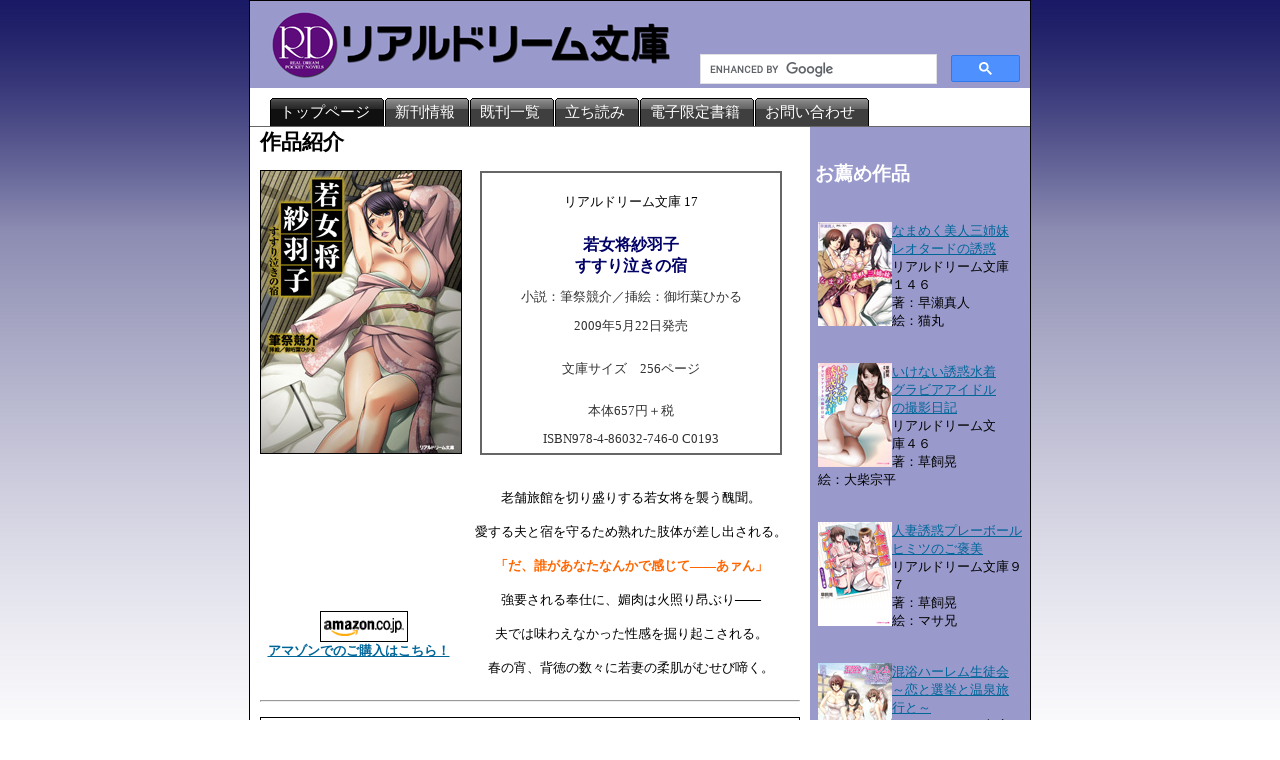

--- FILE ---
content_type: text/html
request_url: https://www.ktcom.jp/rdb/rd17/
body_size: 4392
content:
<!DOCTYPE html PUBLIC "-//W3C//DTD XHTML 1.0 Transitional//EN" "http://www.w3.org/TR/xhtml1/DTD/xhtml1-transitional.dtd">
<html xmlns="http://www.w3.org/1999/xhtml">
<head>
<meta http-equiv="Content-Type" content="text/html; charset=shift-jis" />
<title>リアルドリーム文庫 - 若女将紗羽子　すすり泣きの宿</title>
<link href="/rd.css" rel="stylesheet" type="text/css" />

<meta name="keywords" content="日常に密着したエロス リアルな舞台設定で送る官能小説レーベルリアルドリーム文庫" />
<meta name="description" content="日常に密着したエロス リアルな舞台設定で送る官能小説レーベル リアルドリーム文庫公式サイト" />
<!--[if IE 5]>
<style type="text/css"> 
/* この条件分岐コメントに IE 5* を対象とした css ボックスモデルのフィックスを配置します */
.twoColFixRtHdr #sidebar1 { width: 220px; }
</style>
<![endif]--><!--[if IE]>
<style type="text/css"> 
/* この条件分岐コメントにすべてのバージョンの IE を対象とした css のフィックスを配置します */
.twoColFixRtHdr #sidebar1 { padding-top: 30px; }
.twoColFixRtHdr #mainContent { zoom: 1; }
/* 上述の専用のズームプロパティにより、いくつかのバグを回避するのに必要な hasLayout が IE に対して設定されます */
</style>
<![endif]-->
<style type="text/css">
<!--
body {font-family:"ＭＳ Ｐゴシック", Osaka, "ヒラギノ角ゴ Pro W3"; font-size:10pt;}
h1 {
	font-size:16pt;
	margin-top:10px;
}
h2 {font-size:14pt;}
.style121 {color: #FFFFFF; font-size:14pt;}
.style127 {color: #FF6600;
	font-weight: bold;
	font-size: 10pt;
}
.style128 {color: #333366;
	font-size: 10pt;
	font-weight: bold;
	margin: 5px;
}
-->
</style>
</head>

<body class="twoColFixRtHdr">
<!-- twitter follow badge by go2web20 -->
<script src='http://ktcom.jp/cgibin/badge.js' type='text/javascript'></script><script type='text/javascript' charset='utf-8'><!--
tfb.account = 'realdreambunko';
tfb.label = 'follow-us';
tfb.color = '#898989';
tfb.side = 'r';
tfb.top = 136;
tfb.showbadge();
--></script>
<!-- end of twitter follow badge -->


<div id="container">
  <div id="header">
<table width="100%" border="0" cellspacing="0" cellpadding="0">
  <tr>
    <td><h1><a href="/rdb/" target="_top"><img src="/rdb/image/logo.gif" width="400" height="67" border="0" /></a></h1></td>
    <td align="right" valign="bottom">
<div style="width:320px;"><script>
  (function() {
    var cx = '009749024656509215971:scnpttxjhh8';
    var gcse = document.createElement('script');
    gcse.type = 'text/javascript';
    gcse.async = true;
    gcse.src = (document.location.protocol == 'https:' ? 'https:' : 'http:') +
        '//cse.google.com/cse.js?cx=' + cx;
    var s = document.getElementsByTagName('script')[0];
    s.parentNode.insertBefore(gcse, s);
  })();
</script>
<gcse:searchbox-only></gcse:searchbox-only>
</div>
</td>
  </tr>
</table>

  <!-- end #header --></div>
<div id="tabs6">
                        <ul>
                                <!-- CSS Tabs -->
<li id="current"><a href="/rdb/"><span>トップページ</span></a></li>
<li><a href="/rdb/new/"><span>新刊情報</span></a></li>
<li><a href="/rdb/lineup.php"><span>既刊一覧</span></a></li>
<li><a href="/rdb/preview/"><span>立ち読み</span></a></li>
<li><a href="/rdb/digital.php"><span>電子限定書籍</span></a></li>
<li><a href="/rdb/form.php"><span>お問い合わせ</span></a></li>
                      </ul>
  </div>
  <div id="sidebar1">
  <h3 class="style121">お薦め作品</h3>
  <table><tr><td>
<p><a href="/rdb/rd146/"><img src="/rdb/image/rd146s.jpg" align="left">なまめく美人三姉妹<br>レオタードの誘惑</a><br />リアルドリーム文庫１４６<br />著：早瀬真人<br />絵：猫丸</p></td></tr></table>
<table><tr><td>
<p><a href="/rdb/rd46/"><img src="/rdb/image/rd46s.jpg" align="left">いけない誘惑水着<BR>グラビアアイドルの撮影日記</a><br />リアルドリーム文庫４６<br />著：草飼晃<br />絵：大柴宗平</p></td></tr></table>
<table><tr><td>
<p><a href="/rdb/rd97/"><img src="/rdb/image/rd97s.jpg" align="left">人妻誘惑プレーボール<br>ヒミツのご褒美</a><br />リアルドリーム文庫９７<br />著：草飼晃<br />絵：マサ兄</p></td></tr></table>
<table><tr><td>
<p><a href="/rdb/rd107/"><img src="/rdb/image/rd107s.jpg" align="left">混浴ハーレム生徒会<br>～恋と選挙と温泉旅行と～</a><br />リアルドリーム文庫１０７<br />著：伊吹泰郎<br />絵：猫丸</p></td></tr></table>
<table><tr><td>
<p><a href="/rdb/rd31/"><img src="/rdb/image/rd31s.jpg" align="left">母子交姦<BR>恋人は幼馴染みの母</a><br />リアルドリーム文庫３１<br />著：屋形宗慶<br />絵：asagiri</p></td></tr></table>
<h3 align="right"><a href="/rdb/lineup/">ラインナップ一覧</a></h3>
<!-- end #sidebar1 --></div>
  <div id="mainContent">
<h1>作品紹介</h1>
    <table width="100%"  border="0" cellpadding="0" cellspacing="0">
      <tr>
        <td width="30%" align="center" valign="top"><table width="100%"  border="0" cellpadding="0" cellspacing="0">
            <tr>
              <td align="center" valign="top"><img src="/rdb/image/rd17b.jpg" alt="若女将紗羽子　すすり泣きの宿" width="200" height="282" border="1" /></td>
            </tr>
        </table></td>
        <td width="70%" rowspan="2" align="left" valign="top"><table width="100%"  border="0" cellpadding="0" cellspacing="1">
            <tr>
              <td align="left" valign="top"><table width="90%"  border="1" align="center" cellpadding="0" cellspacing="0" bordercolor="#666666">
                <tr>
                  <td><table width="100%"  border="0" align="center" cellpadding="5" cellspacing="1">
                      <tr>
                        <td><p align="center">リアルドリーム文庫 17</p></td>
                      </tr>
                      <tr align="center" valign="top" class="style60">
                        <td><span class="style65">若女将紗羽子<br />
                          すすり泣きの宿</span></td>
                      </tr>
                      <tr align="left" valign="top" class="style60">
                        <td><div align="center">小説：筆祭競介／挿絵：御垳葉ひかる</div></td>
                      </tr>
                      <tr align="left" valign="top" class="style60">
                        <td><div align="center">2009年5月22日発売</div></td>
                      </tr>
                      <tr align="left" valign="top" class="style60">
                        <td><p align="center">文庫サイズ　256ページ</p></td>
                      </tr>
                      <tr align="left" valign="top" class="style60">
                        <td><div align="center">本体657円＋税</div></td>
                      </tr>
                      <tr align="left" valign="top" class="style60">
                        <td align="center"><div align="center">ISBN978-4-86032-746-0 C0193</div></td>
                      </tr>
                  </table></td>
                </tr>
              </table></td>
            </tr>
            <tr>
              <td align="left" valign="top">&nbsp;</td>
            </tr>
            <tr>
              <td><table width="100%"  border="0" cellpadding="0" cellspacing="">
                <tr>
                  <td align="left" valign="top"><div align="center">
                      <p>老舗旅館を切り盛りする若女将を襲う醜聞。<br />
                        <br />
愛する夫と宿を守るため熟れた肢体が差し出される。<br />
<br />
<span class="style127">「だ、誰があなたなんかで感じて――あァん」</span><br />
<br />
強要される奉仕に、媚肉は火照り昂ぶり――<br />
<br />
夫では味わえなかった性感を掘り起こされる。<br />
<br />
春の宵、背徳の数々に若妻の柔肌がむせび啼く。</p>
                  </div></td>
                </tr>
              </table></td>
            </tr>
        </table></td>
      </tr>
      <tr>
        <td align="center" valign="top"><BR><a href="http://www.amazon.co.jp/exec/obidos/ASIN/4860327462/k1040041-22/ref=nosim/" target="_blank" class="style128"><strong><img src="/image/amazon.gif" width="88" height="31" border="0" /><br />
アマゾンでのご購入はこちら！</strong></a></td>
      </tr>
    </table>
    <hr />
    <div class="leftcolomn" id="leftcolomn">
    <h2>登場人物</h2>
    <p>岬　紗羽子（みさき　さわこ）<br />
      和服の似合う人妻。高級旅館の女将。<br />
      楚々とした美貌で、従業員への物腰も柔らか。<br />
      夫を陰に日向に助け、旅館を盛り立てていこうとしている。
    <p>岬　総一（みさき　そういち）<br />
      若くして名門旅館を引き継いでいる、<br />
      妻より一つ年下の、溌剌とした好青年。</p>
    <p>如月　数馬（きさらぎ　かずま）<br />
      軽薄で遊び人風の雑誌記者。<br />
      ヒロインの大学時代の先輩。</p>
    <p>西村（にしむら）<br />
      ヒロイン夫婦が経営している旅館の会計係。</p>
    </div><hr /></p>
    <div class="leftcolomn" id="leftcolomn">
    <h2>本文内容紹介</h2>
    <hr size="1" /><img src="/rdb/image/rd17p.jpg" border="1" align="right">　喘ぎ声を抑えるのも――もう、限界だ。<br />
    「っ――っんっはああっ！　ああぁあっ！　んはああぁあああぁっ！」<br />
    　
    親子ほど歳の離れた二人の男女は、獣の体位で激しく交わりながら、性の愉悦を獣のように叫び合った。<br />
    　
    帯はきちっと締めたまま、和服の裾を捲られ尻を激しく抱かれている。後背位で犯されながら、その姿勢を維持するために白足袋が必死で畳を噛み締めていた。力の籠ったふくらはぎの盛り上がりに、犯される女の哀れさと淫靡さが漂っている。<br />
    　
    ――身体の内側をアレで削られるみたい。歳のクセに……なんて硬いの！<br />
    　
    中年男の肉棒は、娘のような歳の女主人を犯す下剋の欲情に漲りきっていた。<br />
    「は、初めて女将を見た時から、ずっとこうしたいって思ってたんですよ。おおおうっ。この抱き心地は想像以上だ。突けば突くほど、自分から絡みついてくる」<br />
    　
    黙々と事務仕事をこなしながら、横目で自分を伺い、その薄くなった頭の中で様々な痴態を思い描いていたのだろうか。<br />
    　
    紗羽子が嫁いできてから、この男が懐き続けていた欲情を腰の一振りごとに叩きつけられる。普段が物静かなだけに、内に秘めた劣情のドス黒さは、誰よりも深くそして濃密だった。<br />
    「ああっ！　そ、そんなに激しくっ……あああっ！　壊れるうぅっ！　アソコとお尻がっ、こわれちゃううっ！」<br />
    　
    あまりに苛烈な西村の突入に、紗羽子の顎がガクガクと揺れ続ける。<br />
    　
    後でまとめた黒髪が僅かにほつれ、赤く染まったうなじに幾筋か黒く彩った。西村にしゃぶり尽くされた乳房が激しく揺れ、舐め尽くされた肛門がきつく窄まる。
    <p><span class="style63">Flash立ち読みはこちらから</span><br />
        <span class="style71"><strong>第三章　陵辱にすすり泣く女将</strong></span><span class="style65"><br />
        <a href="/rdb/pre/rd17_1.htm" target="_blank">第1回</a>　<a href="/rdb/pre/rd17_2.htm" target="_blank">第2回</a>　<a href="/rdb/pre/rd17_3.htm" target="_blank">第3回</a>　<a href="/rdb/pre/rd17_4.htm" target="_blank">第4回</a></span>
        <br />
    </p>
    </div>
    <hr /></p>
<div align="right" class="style63">※紹介文とイラストは一致しない場合があります。<br>
                    挿絵イラストはWeb用に修正してあります。 </div>
  <!-- end #mainContent --></div>
  <!-- このクリアリングエレメントは、#container div に強制的にすべての子フローティングエレメントが含まれるようにするため、#mainContent div の直後に配置される必要があります --><br class="clearfloat" />
  <div id="footer">
    <div align="center">&copy;  KILL TIME COMMUNICATION All Rights Reserved.</div>
  <div align="center">
      <p><a href="/">KTC総合トップページ</a>｜<a href="/company/">会社案内</a>
        ｜<a href="/privacy/">プライバシーポリシー</a>｜<a href="/company/question.html">お問い合わせ</a></p>
    <a name="link"></a>このサイトはリンクフリーです。  
    リンクはhttp://ktcom.jp/にお願いします。<br>
    バナーはこちらをお使いください。<br>
    <a href="http://ktcom.jp"><img src="/image/top/bana/banner_ktc.jpg" width="200" height="40" border="0"></a><br>
  http://ktcom.jp/</div>
  </div>
</div>
<!-- フッターここまで -->
</body>
</html>


--- FILE ---
content_type: text/css
request_url: https://www.ktcom.jp/rd.css
body_size: 2003
content:
body  {
	background: #FFFFFF;
	margin: 0; /* 複数の異なるブラウザの初期設定値に対応するため、body エレメントのマージンと余白を 0 にすることをお勧めします */
	padding: 0;
	text-align: center; /* これにより、IE 5* ブラウザではコンテナが中央揃えになります。そして、テキストは、#container セレクタの初期設定である左揃えに設定されます */
	color: #000000;
	background-image:url(rdb/image/bg.jpg); background-repeat:repeat-x;
	font-family: "ＭＳ Ｐゴシック", Osaka, "ヒラギノ角ゴ Pro W3";
	font-size: 9pt;
}
.twoColFixRtHdr #container { 
	width: 780px;  /* 最大幅である 800px より 20px 小さくすることにより、ブラウザクロームの使用が可能となり、水平スクロールバーが表示されなくなります */
	background: #FFFFFF;
	margin: 0 auto; /* 自動マージン（幅と連動）により、ページが中央揃えになります */
	border: 1px solid #000000;
	text-align: left; /* この設定は body エレメントの text-align: center より優先されます。 */
} 
.twoColFixRtHdr #header {
	background: #9999cc;
	padding: 0 10px 0 20px;  /* この余白は、その下に表示される div のエレメントの左揃えと一致します。#header でテキストの代わりにイメージが使用される場合は、必要に応じて、余白を削除してください。 */
} 
.twoColFixRtHdr #header h1 {
	margin: 0; /* #header div の最後のエレメントのマージンを 0 に設定することにより、マージンの相殺（div 間の原因不明のスペース）が回避されます。div の周囲に境界線が適用されている場合は、境界線によってマージンの相殺が回避されるため、この操作は不要です */
	padding: 10px 0; /* マージンの代わりに余白を使用して、エレメントを div の端に接触しない位置に維持することができます */
}
.twoColFixRtHdr #menu { 
	background: #DDDDDD; 
	padding: 0 10px 0 20px;  /* この余白は、その下に表示される div のエレメントの左揃えと一致します。#header でテキストの代わりにイメージが使用される場合は、必要に応じて、余白を削除してください。 */
} 
.twoColFixRtHdr #menu h1 {
	margin: 0; /* #header div の最後のエレメントのマージンを 0 に設定することにより、マージンの相殺（div 間の原因不明のスペース）が回避されます。div の周囲に境界線が適用されている場合は、境界線によってマージンの相殺が回避されるため、この操作は不要です */
	padding: 10px 0; /* マージンの代わりに余白を使用して、エレメントを div の端に接触しない位置に維持することができます */
}
.twoColFixRtHdr #sidebar1 {
	float: right; /* このエレメントはフローティングエレメントであるため、幅が設定されている必要があります */
	width: 210px; /* 背景色は、列内のコンテンツの長さにわたって表示されます */
	padding: 15px 5px;
	background: #9999cc;
}
.twoColFixRtHdr #mainContent {
	margin: 0 220px 0 0; /* この div エレメントの右マージンにより、ページの右側に #sidebar1 div が設定されます。#sidebar1 div に含まれるコンテンツの量に関係なく、#sidebar1 div のスペースは維持されます。#sidebar1 のコンテンツが終了した後のスペースに #mainContent div のテキストを挿入するには、このマージンを削除します。 */
	padding: 0 10px; /* 余白は div ボックスの内側のスペース、マージンは div ボックスの外側のスペースです */
} 
.twoColFixRtHdr #mainContent2 {
	margin: 0 0 0 0 ; /* この div エレメントの右マージンにより、ページの右側に #sidebar1 div が設定されます。#sidebar1 div に含まれるコンテンツの量に関係なく、#sidebar1 div のスペースは維持されます。#sidebar1 のコンテンツが終了した後のスペースに #mainContent div のテキストを挿入するには、このマージンを削除します。 */
	padding: 0 10px; /* 余白は div ボックスの内側のスペース、マージンは div ボックスの外側のスペースです */
}

.twoColFixRtHdr #footer { 
	padding: 0 10px 0 20px; /* この余白は、その上に表示される div のエレメントの左揃えと一致します。 */
	background:#DDDDDD; 
} 
.twoColFixRtHdr #footer p {
	margin: 0; /* フッターの最初のエレメントのマージンを 0 に設定することにより、マージンの相殺（div 間のスペース）が回避されます */
	padding: 10px 0; /* このエレメントの余白により、マージンの相殺を発生させることなく、マージンの効果とまったく同じように、スペースが設定されます */
}
.fltrt { /* このクラスは、ページ上でフローティングエレメントを右側に配置するのに使用できます。プローティングエレメントは、ページ上でその横に配置されるエレメントの前に配置される必要があります。 */
	float: right;
	margin-left: 8px;
}
.fltlft { /* このクラスは、ページ上でフローティングエレメントを左側に配置するのに使用できます */
	float: left;
	margin-right: 8px;
}
.clearfloat { /* このクラスは、div またはブレークエレメントに適用される必要があり、また、フローティングエレメントが完全に含まれているコンテナの末尾の直前にある最後のエレメントである必要があります */
	clear:both;
    height:0;
    font-size: 1px;
    line-height: 0px;
}
.leftcolomn{font-size:10pt;
			line-height:14pt;
			}
h1 {font-size:16pt;}
h2 {font-size:14pt;
	border-style:solid;
	border-width:thin;
	padding:5px;}
h3 {font-size:12pt;}
A:link{
	color:#006699;
}
A:active{
	color:#006699;
}
A:visited{
	color:#006699;
}
.style47 {color: #FF0000; font-weight: bold; font-size: 9pt; }
.style114 {font-size: 9pt}
.style120 {color: #FF0000; font-weight: bold; font-size: 8pt; }
.style126 {
	font-size: 11pt;
	letter-spacing: 1pt;
	line-height: 14pt;
}
//.style1 {color: #333333}
.style41 {color: #FF6600; font-size: 8pt; }
.style60 {
	font-size: 10pt;
	color: #333333;
}
.style62 {font-size: 9pt}
.style63 {
	color: #333366;
	font-size: 9pt;
	font-weight: bold;
	margin: 1px;
}
.style65 {
	font-size: 12pt;
	font-weight: bold;
	color: #000066;
}
.style68 {
	color: #FF6600;
	font-weight: bold;
	font-size: 9pt;
}
.style71 {
	font-size: 16pt;
	color: #FF0000;
	font-weight: bold;
}
    #tabs6 {
	float:left;
	width:780px;
	background:#FFF;
	font-size:11pt;
	line-height:normal;
	border-bottom:1px solid #666;
      }
    #tabs6 ul {
          margin:0;
          padding:10px 20px 0px 20px;
          list-style:none;
      }
    #tabs6 li {
      display:inline;
      margin:0;
      padding:0;
      }
    #tabs6 a {
      float:left;
      background:url("/tableft6.gif") no-repeat left top;
      margin:0;
      padding:0 0 0 4px;
      text-decoration:none;
      }
    #tabs6 a span {
      float:left;
      display:block;
      background:url("/tabright6.gif") no-repeat right top;
      padding:5px 15px 4px 6px;
      color:#FFF;
      }
    /* Commented Backslash Hack hides rule from IE5-Mac \*/
    #tabs6 a span {float:none;}
    /* End IE5-Mac hack */
    #tabs6 a:hover span {
      color:#FFF;
      }
    #tabs6 a:hover {
      background-position:0% -42px;
      }
    #tabs6 a:hover span {
      background-position:100% -42px;
      }

      #tabs6 #current a {
              background-position:0% -42px;
      }
      #tabs6 #current a span {
              background-position:100% -42px;
      }
